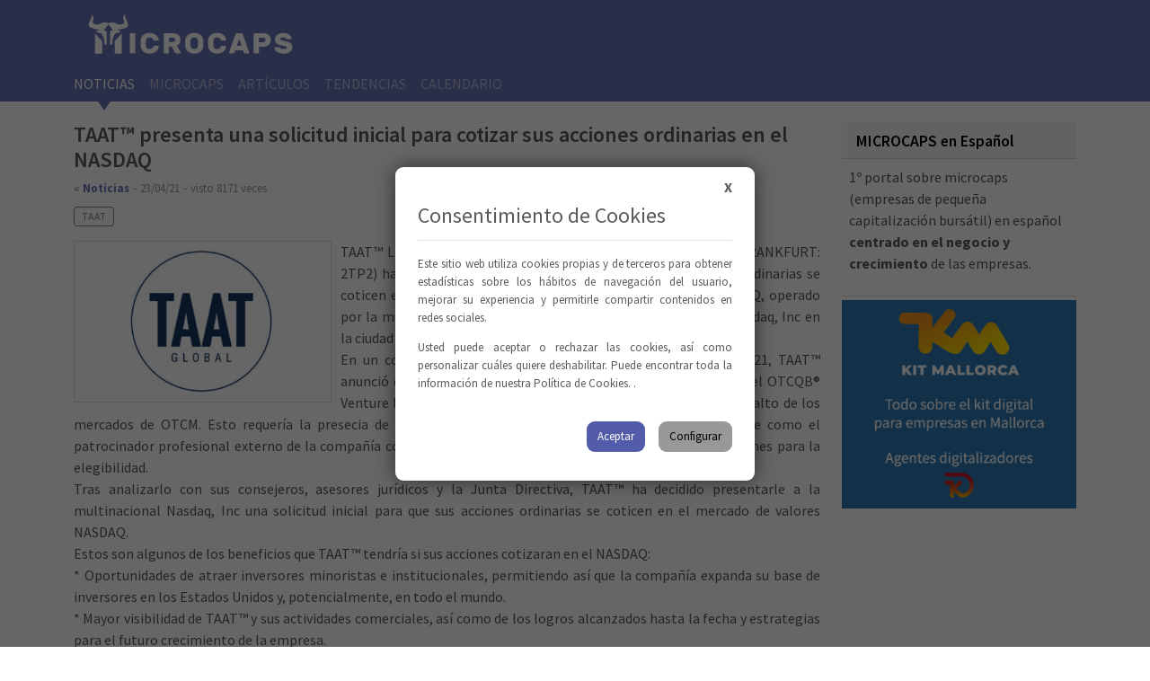

--- FILE ---
content_type: text/html; charset=UTF-8
request_url: https://www.microcaps.es/noticia/taat8482-presenta-una-solicitud-inicial-para-cotizar-sus-acciones-ordinarias-en-el-nasdaq/
body_size: 7022
content:
<!DOCTYPE html><html lang="es"><head><meta charset="UTF-8"><meta name="publisuites-verify-code" content="aHR0cHM6Ly93d3cubWljcm9jYXBzLmVz"><meta charset="utf-8"><meta name="viewport" content="width=device-width, initial-scale=1, shrink-to-fit=no"><link rel="shortcut icon" href="favicon.ico"><link rel="icon" type="image/png" href="favicon-32x32.png" sizes="32x32"><link rel="icon" type="image/png" href="favicon-16x16.png" sizes="16x16"><base href="https://www.microcaps.es/"><title>TAAT&trade; presenta una solicitud inicial para cotizar sus acciones ordinarias en el NASDAQ</title><meta name="description" content="TAAT&trade; Lifestyle &amp; Wellness Ltd. (CSE: TAAT) (OTCQX: TOBAF) (FRANKFURT: 2TP2) ha presentado una solicitud inicial para que sus acciones ordinarias se coticen e......"><link rel="alternate" hreflang="es" href="https://www.microcaps.es/noticia/taat8482-presenta-una-solicitud-inicial-para-cotizar-sus-acciones-ordinarias-en-el-nasdaq/"><link rel="alternate" hreflang="es-ES" href="https://www.microcaps.es/noticia/taat8482-presenta-una-solicitud-inicial-para-cotizar-sus-acciones-ordinarias-en-el-nasdaq/"><link rel="alternate" hreflang="es-US" href="https://www.microcaps.es/noticia/taat8482-presenta-una-solicitud-inicial-para-cotizar-sus-acciones-ordinarias-en-el-nasdaq/"><link rel="alternate" hreflang="es-CA" href="https://www.microcaps.es/noticia/taat8482-presenta-una-solicitud-inicial-para-cotizar-sus-acciones-ordinarias-en-el-nasdaq/"><link rel="alternate" hreflang="es-MX" href="https://www.microcaps.es/noticia/taat8482-presenta-una-solicitud-inicial-para-cotizar-sus-acciones-ordinarias-en-el-nasdaq/"><link rel="alternate" hreflang="es-AR" href="https://www.microcaps.es/noticia/taat8482-presenta-una-solicitud-inicial-para-cotizar-sus-acciones-ordinarias-en-el-nasdaq/"><link rel="alternate" hreflang="es-CO" href="https://www.microcaps.es/noticia/taat8482-presenta-una-solicitud-inicial-para-cotizar-sus-acciones-ordinarias-en-el-nasdaq/"><meta name="robots" content="index,follow"><meta name="author" content="Microcaps"><meta name="Revisit-after" content="2 days"><meta http-equiv="Expires" content="1"><meta name="Classification" content="Internet"><meta name="Publisher" content="microcaps.es"><meta name="GOOGLEBOT" content="ARCHIVE"><meta name="Distribution" content="Local"><meta name="Rating" content="General"><meta name="language" content="es"><meta name="HandheldFriendly" content="True"><meta name="MobileOptimized" content="320"><meta property="fb:app_id" content="1857583801130064"><meta property="fb:admins" content="2"><meta property="og:url" content="https://www.microcaps.es/noticia/taat8482-presenta-una-solicitud-inicial-para-cotizar-sus-acciones-ordinarias-en-el-nasdaq/"><meta property="og:locale" content="es"><meta property="og:type" content="website"><meta property="og:site_name" content="Microcaps"><meta property="og:title" content="TAAT&trade; presenta una solicitud inicial para cotizar sus acciones ordinarias en el NASDAQ"><meta property="og:description" content="TAAT&trade; Lifestyle &amp; Wellness Ltd. (CSE: TAAT) (OTCQX: TOBAF) (FRANKFURT: 2TP2) ha presentado una solicitud inicial para que sus acciones ordinarias se coticen e......"><meta property="og:image" content="https://www.microcaps.es/public/img/empresas/2022-02/0_1644224630.jpg?72202298"><meta name="twitter:card" content="summary_large_image"><meta name="twitter:title" content="TAAT&trade; presenta una solicitud inicial para cotizar sus acciones ordinarias en el NASDAQ"><meta name="twitter:description" content="TAAT&trade; Lifestyle &amp; Wellness Ltd. (CSE: TAAT) (OTCQX: TOBAF) (FRANKFURT: 2TP2) ha presentado una solicitud inicial para que sus acciones ordinarias se coticen e......"><meta name="twitter:creator" content="@MicrocapsES"><meta name="twitter:site" content="@MicrocapsES"><meta name="twitter:image" content="https://www.microcaps.es/public/img/empresas/2022-02/0_1644224630.jpg?51329136"><meta itemprop="name" content="TAAT&trade; presenta una solicitud inicial para cotizar sus acciones ordinarias en el NASDAQ"><meta itemprop="description" content="TAAT&trade; Lifestyle &amp; Wellness Ltd. (CSE: TAAT) (OTCQX: TOBAF) (FRANKFURT: 2TP2) ha presentado una solicitud inicial para que sus acciones ordinarias se coticen e......"><meta property="url" content="https://www.microcaps.es/noticia/taat8482-presenta-una-solicitud-inicial-para-cotizar-sus-acciones-ordinarias-en-el-nasdaq//"><meta itemprop="image" content="https://www.microcaps.es/public/img/empresas/2022-02/0_1644224630.jpg?95300415"><script type="application/ld+json" async>{"@context": "http://schema.org","@type": "Organization","url": "https://www.microcaps.es/noticia/taat8482-presenta-una-solicitud-inicial-para-cotizar-sus-acciones-ordinarias-en-el-nasdaq/","name": "TAAT&#8482; presenta una solicitud inicial para cotizar sus acciones ordinarias en el NASDAQ","alternateName": "Microcaps","contactPoint": [{ "@type": "ContactPoint","contactType": "customer service","image": "https://www.microcaps.es/public/img/empresas/2022-02/0_1644224630.jpg?57330122"} ]}"address": [ {"@type": "PostalAddress","addressLocality": "Palma de Mallorca","addressRegion": "ES","postalCode": "07007","streetAddress": "Darwin 7"} ]}</script><link rel="preconnect" href="https://fonts.googleapis.com"><link rel="preconnect" href="https://fonts.gstatic.com" crossorigin><link href="https://fonts.googleapis.com/css2?family=Source+Sans+Pro:wght@400;600;700&amp;display=swap" rel="stylesheet"><link href="//cdn.jsdelivr.net/npm/bootstrap@5.1.3/dist/css/bootstrap.min.css" rel="stylesheet"><link href="public/css/tobii.min.css" rel="stylesheet"><link href="public/css/pdcc.min.css" rel="stylesheet"><link href="public/css/main_1_3_20.css" rel="stylesheet"></head><body><nav class="navbar navbar-expand-lg fixed-top" aria-label="Main navigation"><div class="container"><div class="navbar-content-1"><div class="d-flex flex-column flex-lg-row align-items-lg-end mb-2 mb-lg-0"><a class="navbar-brand" href="#" title="Microcaps en espa&ntilde;ol"><img src="public/img/logotipos/logotipo_navbar.svg" loading="lazy" class="logotipo" width="300" height="79" alt="Microcaps en espa&ntilde;ol" title="Microcaps en espa&ntilde;ol"></a></div><button class="navbar-toggler p-0 border-0" type="button" id="navbarSideCollapse" aria-label="Toggle navigation"><span class="navbar-toggler-icon"></span></button><div class="navbar-collapse d-block offcanvas-collapse" id="navbarsExampleDefault"><div class="offcanvas-header"><h5 class="offcanvas-title" id="offcanvasNavbarLabel">Men&uacute;</h5><button type="button" class="btn-close text-reset" id="navbarSideClose" aria-label="Close navigation"></button></div><ul class="navbar-nav me-auto mb-2 mb-lg-0"><li class="nav-item"><a class="nav-link active" href="noticias/" title="Microcaps en espa&ntilde;ol">Noticias</a></li><li class="nav-item"><a class="nav-link " href="microcaps/" title="Microcaps en espa&ntilde;ol">Microcaps</a></li><li class="nav-item"><a class="nav-link " href="articulos/" title="Microcaps en espa&ntilde;ol">Art&iacute;culos</a></li><li class="nav-item"><a class="nav-link " href="tendencias/" title="Microcaps en espa&ntilde;ol">Tendencias</a></li><li class="nav-item"><a class="nav-link " href="calendario/" title="Microcaps en espa&ntilde;ol">Calendario</a></li></ul></div></div><div class="navbar-content-2"><div class="text-end"><a href="https://www.facebook.com/microcaps.es" rel="nofollow" target="_blank" title="microcaps facebook"><i class="fab fa-facebook text-white"></i></a><a href="https://www.youtube.com/c/Microcaps?sub_confirmation=1" rel="nofollow" target="_blank" style="margin-left: 0.45rem;" title="microcaps youtube"><i class="fab fa-youtube text-white"></i></a><a rel="nofollow" target="_blank" title="microcaps twitter" href="https://twitter.com/MicrocapsES" style="margin-left: 0.45rem;"><i class="text-white fab fa-twitter"></i></a><a rel="nofollow" target="_blank" title="microcaps twitter" href="https://www.linkedin.com/company/microcaps-es/" style="margin-left: 0.45rem;"><i class="text-white fab fa-linkedin"></i></a></div><div class="navbar-login"></div></div></div></nav><div class="container"><div class="row"><div class="col-md-7 col-lg-8 col-xl-9"><div class="article mb-5"><div class="article-header"><div><h1 class="article-title">TAAT&trade; presenta una solicitud inicial para cotizar sus acciones ordinarias en el NASDAQ</h1><p class="published-info"><span class="published-info-type">&laquo; <a href="./noticias/" title="Microcaps en espa&ntilde;ol">Noticias</a></span><span class="mx-1">-</span><span>23/04/21</span><span class="mx-1">-</span><span>visto 8171 veces</span></p><div class="list-tags"><a href="microcap/taat/" class="badge badge-text" title="Microcaps en espa&ntilde;ol">TAAT</a></div></div></div><div class="article-content clearfix"><a href="public/img/empresas/2022-02/0_1644224630.jpg" class="lightbox float-start" title="Microcaps en espa&ntilde;ol"><img src="public/img/empresas/2022-02/0_1644224630.jpg" loading="lazy" align="left" class="news-img" alt="Microcaps en espa&ntilde;ol" title="Microcaps en espa&ntilde;ol"></a><p>TAAT&trade; Lifestyle &amp; Wellness Ltd. (CSE: TAAT) (OTCQX: TOBAF) (FRANKFURT: 2TP2) ha presentado una solicitud inicial para que sus acciones ordinarias se coticen en uno de los tres niveles del mercado de valores NASDAQ, operado por la multinacional de servicios financieros estadounidenses Nasdaq, Inc en la ciudad de Nueva York.<br>En un comunicado de prensa con fecha del 23 de marzo de 2021, TAAT&trade; anunci&oacute; que sus acciones ordinarias hab&iacute;an pasado de cotizar en el OTCQB&reg; Venture Market a cotizar en el OTCQX&reg; Best Market, el nivel m&aacute;s alto de los mercados de OTCM. Esto requer&iacute;a la presecia de un banco de inversi&oacute;n o firma de abogados que actuase como el patrocinador profesional externo de la compa&ntilde;&iacute;a con respecto a su aplicaci&oacute;n OTCQX y varias otras condiciones para la elegibilidad.<br>Tras analizarlo con sus consejeros, asesores jur&iacute;dicos y la Junta Directiva, TAAT&trade; ha decidido presentarle a la multinacional Nasdaq, Inc una solicitud inicial para que sus acciones ordinarias se coticen en el mercado de valores NASDAQ.<br>Estos son algunos de los beneficios que TAAT&trade; tendr&iacute;a si sus acciones cotizaran en el NASDAQ:<br>* Oportunidades de atraer inversores minoristas e institucionales, permitiendo as&iacute; que la compa&ntilde;&iacute;a expanda su base de inversores en los Estados Unidos y, potencialmente, en todo el mundo.<br>* Mayor visibilidad de TAAT&trade; y sus actividades comerciales, as&iacute; como de los logros alcanzados hasta la fecha y estrategias para el futuro crecimiento de la empresa.<br>* Posible aumento de la liquidez de las acciones ordinarias.<br>*Mayor presencia de mercado, lo que aumentar&iacute;a el valor para los accionistas.<br><br>La cotizaci&oacute;n de las acciones ordinarias de TAAT&trade; en el mercado de valores NASDAQ permanece sujeta a la revisi&oacute;n y aprobaci&oacute;n de la solicitud de cotizaci&oacute;n inicial y al cumplimiento de todos los requisitos regulatorios y de cotizaci&oacute;n aplicables.<br></p><p><br>Fuente: <a href="https://taatglobal.com/taat-announces-initial-application-to-list-its-common-shares-on-the-nasdaq-capital-market/" target="_blank" title="Microcaps en espa&ntilde;ol" rel="nofollow">https://taatglobal.com/taat-announces-initial-application-to-list-its-common-shares-on-the-nasdaq-capital-market/</a>.&nbsp;</p><p class="article-source"><span>Fuente</span>: <a href="" target="_blank" rel="nofollow"></a></p></div><div class="noticia-compartir mt-2"><a target="_blank" rel="nofollow" href="https://www.facebook.com/sharer/sharer.php?u=https://www.microcaps.es/noticia/taat8482-presenta-una-solicitud-inicial-para-cotizar-sus-acciones-ordinarias-en-el-nasdaq/" class="facebook" title="Microcaps en espa&ntilde;ol"><img src="public/img/iconos/icon-facebook-w.svg" alt="Microcaps en espa&ntilde;ol" title="Microcaps en espa&ntilde;ol"></a><a target="_blank" rel="nofollow" href="https://twitter.com/intent/tweet?text=TAAT%E2%84%A2%20presenta%20una%20solicitud%20inicial%20para%20cotizar%20sus%20acciones%20ordinarias%20en%20el%20NASDAQ&amp;url=https://www.microcaps.es/noticia/taat8482-presenta-una-solicitud-inicial-para-cotizar-sus-acciones-ordinarias-en-el-nasdaq/&amp;via=MicrocapsES&amp;hashtags=" class="twitter" title="Microcaps en espa&ntilde;ol"><img src="public/img/iconos/icon-twitter-w.svg" alt="Microcaps en espa&ntilde;ol" title="Microcaps en espa&ntilde;ol"></a><a target="_blank" rel="nofollow" href="https://www.linkedin.com/shareArticle?url=https://www.microcaps.es/noticia/taat8482-presenta-una-solicitud-inicial-para-cotizar-sus-acciones-ordinarias-en-el-nasdaq/&amp;title=TAAT%E2%84%A2%20presenta%20una%20solicitud%20inicial%20para%20cotizar%20sus%20acciones%20ordinarias%20en%20el%20NASDAQ&amp;summary=TAAT%E2%84%A2%20presenta%20una%20solicitud%20inicial%20para%20cotizar%20sus%20acciones%20ordinarias%20en%20el%20NASDAQ&amp;mini=true" class="linkedin" title="Microcaps en espa&ntilde;ol"><img src="public/img/iconos/icon-linkedin-w.svg" alt="Microcaps en espa&ntilde;ol" title="Microcaps en espa&ntilde;ol"></a><a target="_blank" rel="nofollow" href="https://api.whatsapp.com/send?text=TAAT%E2%84%A2%20presenta%20una%20solicitud%20inicial%20para%20cotizar%20sus%20acciones%20ordinarias%20en%20el%20NASDAQ%20https://www.microcaps.es/noticia/taat8482-presenta-una-solicitud-inicial-para-cotizar-sus-acciones-ordinarias-en-el-nasdaq/" class="whatsapp" title="Microcaps en espa&ntilde;ol"><img src="public/img/iconos/icon-whatsapp-w.svg" alt="Microcaps en espa&ntilde;ol" title="Microcaps en espa&ntilde;ol"></a></div><div class="alert alert-warning d-flex flex-column flex-lg-row justify-content-between gap-3 mb-4" role="alert"><div><p class="alert-title">S&oacute;lo los MIEMBROS pueden dejar comentarios. <a href="access/new/" title="Microcaps en espa&ntilde;ol">&Uacute;NETE GRATIS</a>.</p></div><div><button class="btn btn-primary ms-auto" data-bs-toggle="modal" data-bs-target="#iniciarSesion">ENTRAR</button></div></div><hr class="my-3"><h6>&Uacute;ltimas noticias de TAAT</h6><div class="list-group mb-4"><a href="noticia/taat-global-alternatives-inc-presentara-las-finanzas-del-primer-trimestre-fiscal-de-2023-el-lunes-3-de-abril-de-2023-y-proporcionara-una-actualizacion-general/" class="d-block my-1 " title="Microcaps en espa&ntilde;ol"><small class="fw-bold d-inline">31/03/23.- </small>TAAT Global Alternatives Inc. presentar&aacute; las finanzas del primer trimestre fiscal de 2023 el lunes 3 de abril de 2023 y proporcionar&aacute; una actualizaci&oacute;n general</a><small class="text-muted d-block mb-2">&nbsp;TAAT&reg; GLOBAL ALTERNATIVES INC. (CSE: $TAAT) (OTCQX: $TOBAF) (FRANKFURT: $2TP) se complace en anunciar que sus estados financieros correspondientes al primer trimestre fiscal de 2023 (per...</small><a href="noticia/taat-adquirira-la-aplicacion-movil-para-dejar-de-fumar-break-free/" class="d-block my-1 " title="Microcaps en espa&ntilde;ol"><small class="fw-bold d-inline">03/03/23.- </small>TAAT adquirir&aacute; la aplicaci&oacute;n m&oacute;vil para dejar de fumar Break Free</a><small class="text-muted d-block mb-2">TAAT&reg; GLOBAL ALTERNATIVES INC. (CSE: $TAAT) (OTCQX: TOBAF) (FRANKFURT: 2TP) anuncia que ha celebrado un acuerdo definitivo con fecha 14 de diciembre de 2022 y modificado por el acuerdo de modific...</small><a href="noticia/exposicion-de-beyond-alternatives-en-total-product-expo-2023/" class="d-block my-1 " title="Microcaps en espa&ntilde;ol"><small class="fw-bold d-inline">17/02/23.- </small>Exposici&oacute;n de Beyond Alternatives en Total Product Expo 2023</a><small class="text-muted d-block mb-2">TAAT&reg; GLOBAL ALTERNATIVES INC. (CSE: $TAAT) (OTCQX: $TOBAF) (FRANKFURT: $2TP) anunci&oacute; hoy que su subsidiaria, Beyond Alternatives LLC, exhibir&aacute; su marca inaugural "Jayvees" en la Total ...</small><a href="noticia/beyond-alternatives-company-de-taat-lanzara-la-marca-jayvees-en-la-feria-comercial-champs-las-vegas/" class="d-block my-1 " title="Microcaps en espa&ntilde;ol"><small class="fw-bold d-inline">06/02/23.- </small>Beyond Alternatives Company de TAAT lanzar&aacute; la marca Jayvees en la feria comercial CHAMPS Las Vegas</a><small class="text-muted d-block mb-2">TAAT Global Alternatives Inc. anuncia que su subsidiaria Beyond Alternatives lanzar&aacute; la marca Jayvees en la feria comercial CHAMPS en Las Vegas. La primera marca de Beyond Alternatives se especia...</small><a href="noticia/taat-proporciona-actualizacion-de-fin-de-ano/" class="d-block my-1 " title="Microcaps en espa&ntilde;ol"><small class="fw-bold d-inline">22/12/22.- </small>TAAT proporciona actualizaci&oacute;n de fin de a&ntilde;o</a><small class="text-muted d-block mb-2">Resumen: La empresa TAAT Global Alternatives ha experimentado un crecimiento s&oacute;lido en sus mercados clave y ha adquirido una empresa de distribuci&oacute;n en Ohio. Tambi&eacute;n ha creado una subsi...</small><a href="noticia/taat-patrocina-el-festival-de-musica-boundary-en-brighton-reino-unido/" class="d-block my-1 " title="Microcaps en espa&ntilde;ol"><small class="fw-bold d-inline">28/09/22.- </small>TAAT patrocina el festival de m&uacute;sica Boundary en Brighton (Reino Unido)</a><small class="text-muted d-block mb-2">TAAT&reg; GLOBAL ALTERNATIVES INC. (CSE: $TAAT) (OTCQX: $TOBAF) (FRANKFURT: $2TP) (#taat ) se complace en anunciar que fue patrocinador del festival de m&uacute;sica Boundary en Brighton (290 000 habit...</small><a href="noticia/taat-anuncia-los-resultados-del-tercer-trimestre-fiscal-de-2022-respaldados-por-mas-de-174-millones-de-dolares-canadienses-en-ingresos/" class="d-block my-1 " title="Microcaps en espa&ntilde;ol"><small class="fw-bold d-inline">21/09/22.- </small>TAAT anuncia los resultados del tercer trimestre fiscal de 2022 respaldados por m&aacute;s de 17,4 millones de d&oacute;lares canadienses en ingresos</a><small class="text-muted d-block mb-2">TAAT&reg; GLOBAL ALTERNATIVES INC. (CSE: $TAAT) (OTCQX: $TOBAF) (FRANKFURT: $2TP) (@TAATGlobal ) anunci&oacute; hoy sus resultados financieros para el per&iacute;odo de tres meses finalizado el 31 de jul...</small><a href="noticia/taat-hosting-live-earnings-call-a-las-430-p-m-hora-del-este-el-miercoles-21-de-septiembre/" class="d-block my-1 " title="Microcaps en espa&ntilde;ol"><small class="fw-bold d-inline">20/09/22.- </small>TAAT Hosting Live Earnings Call a las 4:30 p. m., hora del Este, el mi&eacute;rcoles 21 de septiembre</a><small class="text-muted d-block mb-2">@TAATGlobal ALTERNATIVES INC. (CSE: $TAAT) (OTCQX: $TOBAF) (FRANKFURT: $2TP) (la "Compa&ntilde;&iacute;a" o "TAAT&reg;" ) se complace en anunciar que realizar&aacute; una llamada de ganancias el mi&eacute;rc...</small><a href="noticia/taat-involucra-a-bb-beyond-para-liderar-la-expansion-en-el-sector-de-conveniencia-de-ee-uu/" class="d-block my-1 " title="Microcaps en espa&ntilde;ol"><small class="fw-bold d-inline">13/09/22.- </small>TAAT&reg; involucra a B&amp;B Beyond para liderar la expansi&oacute;n en el sector de conveniencia de EE. UU.</a><small class="text-muted d-block mb-2">LAS VEGAS y VANCOUVER, Columbia Brit&aacute;nica, 13 de septiembre de 2022 (GLOBE NEWSWIRE) -- TAAT&reg; GLOBAL ALTERNATIVES INC. (CSE: TAAT) (OTCQX: TOBAF) (FRANKFURT: 2TP) (la "Compa&ntilde;&iacute;a" o ...</small><a href="noticia/ventas-en-toda-la-cadena-de-taat-en-speedee-mart-triple-de-julio-a-agosto-de-2022/" class="d-block my-1 " title="Microcaps en espa&ntilde;ol"><small class="fw-bold d-inline">10/09/22.- </small>Ventas en toda la cadena de TAAT&reg; en Speedee Mart Triple de julio a agosto de 2022</a><small class="text-muted d-block mb-2">&nbsp;TAAT&reg; GLOBAL ALTERNATIVES INC. (CSE: $TAAT) (OTCQX: $TOBAF) (FRANKFURT: $2TP) (la "Compa&ntilde;&iacute;a" o "TAAT&reg;" ) se complace en anunciar que las ventas de todas las variedades de TAA...</small></div></div></div><div class="col-md-5 col-lg-4 col-xl-3"><div class="card mb-1"><h5 class="card-header"><small>MICROCAPS en Espa&ntilde;ol</small></h5><div class="card-body p-2 pb-1"><p class="pb-1">1&ordm; portal sobre microcaps (empresas de peque&ntilde;a capitalizaci&oacute;n burs&aacute;til) en espa&ntilde;ol <strong>centrado en el negocio y crecimiento</strong> de las empresas.</p></div></div><div class=""><a href="https://www.kitmallorca.es/" id="bnr6-side" title="Microcaps en espa&ntilde;ol" rel="nofollow" target="_blank"><img src="public/img/ads/2022-01/0_1643522965.png" width="336" height="280" class="img-fluid m-auto" alt="Microcaps en espa&ntilde;ol" title="Microcaps en espa&ntilde;ol"></a></div></div></div></div><div class="mt-5"><div class="text-center mb-3"><a href="https://www.yagle.es/kit_digital/" id="bnr3" title="Microcaps en espa&ntilde;ol" rel="nofollow" target="_blank"><img src="public/img/ads/2022-01/0_1643363127.svg" width="728" height="90" class="img-fluid m-auto" alt="Microcaps en espa&ntilde;ol" title="Microcaps en espa&ntilde;ol"></a></div></div><footer class="footer"><div class="container"><div class="row"><div class="col-md-4 text-center text-md-start"><img src="public/img/logotipos/logotipo_footer.svg" loading="lazy" class="footer-logo" width="100%" height="100%" alt="Microcaps en espa&ntilde;ol" title="Microcaps en espa&ntilde;ol"></div><div class="col-md-4 text-center text-md-start"><p class="mb-0"><strong class="text-white">Advertise With Us</strong></p><p class="mb-0"><a href="./public/pdfs/es_dossier.pdf" title="Microcaps en espa&ntilde;ol">Media Kit 2022 (spanish)</a></p><p class="mb-0"><a href="./public/pdfs/en_dossier.pdf" title="Microcaps en espa&ntilde;ol">Media Kit 2022 (english)</a></p><p class="mb-0"><a href="mailto:%5B%5BSITE_EMAIL%5D%5D" title="Microcaps en espa&ntilde;ol">info@microcaps.es</a></p></div><div class="col-md-4 text-center text-md-end"><p class="mb-0"><a href="plataforma/legales/" rel="nofollow" title="Microcaps en espa&ntilde;ol">Aspectos legales</a></p><p class="mb-0"><a href="plataforma/privacidad/" rel="nofollow" title="Microcaps en espa&ntilde;ol">Pol&iacute;tica de privacidad</a></p><p class="mb-0"><a href="plataforma/cookies/" rel="nofollow" title="Microcaps en espa&ntilde;ol">Pol&iacute;tica de Cookies</a></p><p class="mb-0"><a href="#" class="pdcc-open-modal" title="Microcaps en espa&ntilde;ol">Configuraci&oacute;n de las Cookies</a></p></div></div></div></footer><div class="modal fade" id="iniciarSesion" tabindex="-1" role="dialog" aria-labelledby="iniciarSesion" aria-hidden="true"><div class="modal-dialog" role="document"><div class="modal-content"><div class="modal-header"><h5 class="modal-title">Iniciar sesi&oacute;n</h5><button type="button" class="btn-close text-white" data-bs-dismiss="modal" aria-label="Close"></button></div><div class="modal-body"><form class="form-register" role="form" action="access/login/" method="post"><input type="hidden" name="formulario" value="login"><div class="mb-3 form-floating"><input class="form-control" name="email" id="email" placeholder="Correo electr&oacute;nico" type="email" autocomplete="off" required><label for="email">Correo electr&oacute;nico</label></div><div class="mb-2 form-floating"><input class="form-control" name="password" id="password" placeholder="Contrase&ntilde;a" type="password" autocomplete="off" required><label for="password">Contrase&ntilde;a</label></div><div class="d-flex justify-content-between pt-2"><a data-bs-dismiss="modal" class="border-0 btn btn-outline-secondary btn-sm" href="">CANCELAR</a><button type="submit" class="btn btn-outline-primary btn-sm signup-btn">ENTRAR</button></div><div class="help-block text-center form-opciones border-top pt-2 mt-3"><p><a href="access/new/" class="fw-bold" title="Microcaps en espa&ntilde;ol">&iquest;A&uacute;n no tienes una cuenta?</a> - <a href="access/lost" title="Microcaps en espa&ntilde;ol">&iquest;Has olvidado tu contrase&ntilde;a?</a></p></div></form></div></div></div></div><script rel="preload" src="//cdn.gravitec.net/storage/0ac8fa40095135b9a39397b570ee5b7e/client.js"></script><script rel="preload" src="//ajax.googleapis.com/ajax/libs/jquery/3.5.1/jquery.min.js"></script><script rel="preload" src="//cdn.jsdelivr.net/npm/bootstrap@5.1.3/dist/js/bootstrap.bundle.min.js"></script><script rel="preload" src="//kit.fontawesome.com/0149eb57d1.js"></script><script src="public/js/pdcc.min.js"></script><script src="public/js/tobii.min.js"></script><script src="public/js/main_1_6.js"></script><script>$(document).ready(function(){$("textarea.largo").css("height", "36px");$("textarea.largo").focus(function() {$(this).css("height", "100");//$(".enviarC").css("bottom", "0");}).blur(function() {if($(this).val()=="") {//$(".enviarC").css("top", "0");$(this).css("height", "36px");}});$(".enviarC").click(function(){var id =$(this).attr("data-id");var es_txtC =$("textarea[rel="+id+"]").val();console.log("envia");$.post("models/ajax/agregar.comentarios.php",{"es_txt": es_txtC,"dependencia_id": id,"t": "content_published_comments"},function(data, status){console.log(data);$(".nuevoComentario").html(data + $(".nuevoComentario").html());$("#tArea").hide();});});$(".details").on( "click", function() {$(".texto span", this).toggleClass("d-block");$(".texto span", this).toggleClass("d-none");});document.querySelectorAll( "oembed[url]" ).forEach( element => {iframely.load( element, element.attributes.url.value );} );});</script><script async src="https://pagead2.googlesyndication.com/pagead/js/adsbygoogle.js?client=ca-pub-7162031381182867" crossorigin="anonymous"></script><script>(function(w,d,s,l,i){w[l]=w[l]||[];w[l].push({'gtm.start':new Date().getTime(),event:'gtm.js'});var f=d.getElementsByTagName(s)[0],j=d.createElement(s),dl=l!='dataLayer'?'&l='+l:'';j.async=true;j.src='https://www.googletagmanager.com/gtm.js?id='+i+dl;f.parentNode.insertBefore(j,f);})(window,document,'script','dataLayer','GTM-T25S2DL');</script><noscript><iframe src="https://www.googletagmanager.com/ns.html?id=GTM-T25S2DL" height="0" width="0" style="display:none;visibility:hidden"></iframe></noscript></body></html>

--- FILE ---
content_type: image/svg+xml
request_url: https://www.microcaps.es/public/img/iconos/icon-linkedin-w.svg
body_size: 120
content:
<svg enable-background="new 0 0 512 512" viewBox="0 0 512 512" xmlns="http://www.w3.org/2000/svg"><g fill="#fff"><path d="m511.9 512h.1v-187.8c0-91.9-19.8-162.6-127.2-162.6-51.6 0-86.3 28.3-100.4 55.2h-1.5v-46.6h-101.8v341.8h106v-169.3c0-44.6 8.4-87.7 63.6-87.7 54.4 0 55.2 50.9 55.2 90.5v166.5z"/><path d="m8.4 170.2h106.2v341.8h-106.2z"/><path d="m61.5 0c-34 0-61.5 27.5-61.5 61.5s27.5 62.1 61.5 62.1 61.5-28.2 61.5-62.1c-.1-34-27.6-61.5-61.5-61.5z"/></g></svg>

--- FILE ---
content_type: application/javascript
request_url: https://www.microcaps.es/public/js/pdcc.min.js
body_size: 11470
content:
/*
MIT License

"PD Cookie Consent" v1.4.7
Copyright (c) 2020 PRIVACY DRIVER SL

Permission is hereby granted, free of charge, to any person obtaining a copy
of this software and associated documentation files (the "Software"), to deal
in the Software without restriction, including without limitation the rights
to use, copy, modify, merge, publish, distribute, sublicense, and/or sell
copies of the Software, and to permit persons to whom the Software is
furnished to do so, subject to the following conditions:

The above copyright notice and this permission notice shall be included in all
copies or substantial portions of the Software.

THE SOFTWARE IS PROVIDED "AS IS", WITHOUT WARRANTY OF ANY KIND, EXPRESS OR
IMPLIED, INCLUDING BUT NOT LIMITED TO THE WARRANTIES OF MERCHANTABILITY,
FITNESS FOR A PARTICULAR PURPOSE AND NONINFRINGEMENT. IN NO EVENT SHALL THE
AUTHORS OR COPYRIGHT HOLDERS BE LIABLE FOR ANY CLAIM, DAMAGES OR OTHER
LIABILITY, WHETHER IN AN ACTION OF CONTRACT, TORT OR OTHERWISE, ARISING FROM,
OUT OF OR IN CONNECTION WITH THE SOFTWARE OR THE USE OR OTHER DEALINGS IN THE
SOFTWARE.
*/
(()=>{"use strict";var e,o={441:()=>{function e(e,o){for(var t=0;t<o.length;t++){var n=o[t];n.enumerable=n.enumerable||!1,n.configurable=!0,"value"in n&&(n.writable=!0),Object.defineProperty(e,n.key,n)}}var o=function(){function o(){!function(e,o){if(!(e instanceof o))throw new TypeError("Cannot call a class as a function")}(this,o)}var t,n,a;return t=o,a=[{key:"baptize",value:function(e){var o=e;return e.includes("facebook")?o="Facebook":e.includes("linkedin")?o="Linkedin":e.includes("twitter")?o="Twitter":e.includes("youtube")||e.includes("ytimg")?o="YouTube":e.includes("vimeo")?o="Vimeo":e.includes("analytics")||e.includes("googletagmanager")||e.includes("urchin")?o="Google Analytics":e.includes("adwords")||e.includes("doubleclick")||e.includes("googleadservices")||e.includes("googlesyndication")||e.includes("googletagservices")||e.includes("googletraveladservices")?o="Google Ads":e.includes("google.com/maps")||e.includes("maps.google.com")||e.includes("maps.googleapis")?o="Google Maps":e.includes("recaptcha")?o="Google reCAPTCHA":(e.includes("googleusercontent")||e.includes("gstatic")&&!e.includes("gstatic.com/recaptcha"))&&(o="Google"),o}}],(n=null)&&e(t.prototype,n),a&&e(t,a),o}();function t(e,o){for(var t=0;t<o.length;t++){var n=o[t];n.enumerable=n.enumerable||!1,n.configurable=!0,"value"in n&&(n.writable=!0),Object.defineProperty(e,n.key,n)}}var n=function(){function e(){!function(e,o){if(!(e instanceof o))throw new TypeError("Cannot call a class as a function")}(this,e)}var o,n,a;return o=e,a=[{key:"getTexts",value:function(){var e=u.getValue(),o=document.documentElement.lang,t="",n={};switch(o.includes("-")&&(o=o.split("-")[0]),t=e.config.hasOwnProperty("defaultLang")?e.config.defaultLang:"es",o){case"ca":case"de":case"en":case"es":case"eu":case"fr":case"gl":case"it":n=this.texts()[o];break;default:n=this.texts()[t]}return n}},{key:"texts",value:function(){return{ca:{modal:{title:"Consentiment de Cookies",info:{p1:"Utilitzem cookies prÃ²pies i de tercers per a finalitats analÃ­tiques i per mostrar-li publicitat personalitzada segons un perfil elaborat a partir dels seus hÃ bits de navegaciÃ³ (per exemple, pÃ gines visitades).",p2:{a:"Per a mÃ©s informaciÃ³ consulti la",b:"polÃ­tica de cookies"},p3:'Pot acceptar totes les cookies prement el botÃ³ "Acceptar" o configurar-les o rebutjar-ne lâ€™Ãºs prement el botÃ³ "Configurar".'},services:{new:"nou",ownSwitch:"No precisen consentiment",ownDescription:"Cookies tÃ¨cniques i funcionals"},btns:{accept:"Acceptar",config:"Configurar",acceptAll:"Acceptar totes",denyAll:"Rebutjar totes",save:"Desar configuraciÃ³",return:"Tornar enrere"}},content:{a:"S'ha amagat contingut perquÃ¨ tÃ© les cookies bloquejades.",b:"Permetre cookies de:"}},de:{modal:{title:"Cookie-Einwilligung",info:{p1:"Wir verwenden eigene Cookies und Cookies von Drittanbietern zu Analysezwecken und um Ihnen personalisierte Werbung anzuzeigen, die auf einem Profil basiert, das aus Ihren Surfgewohnheiten erstellt wurde (z. B. besuchte Seiten).",p2:{a:"Weitere Informationen finden Sie unter",b:"Cookie-Richtlinie"},p3:"Sie kÃ¶nnen alle Cookies durch DrÃ¼cken der SchaltflÃ¤che â€žAkzeptierenâ€œ akzeptieren oder deren Verwendung durch DrÃ¼cken der SchaltflÃ¤che â€žKonfigurierenâ€œ konfigurieren oder ablehnen."},services:{new:"neu",ownSwitch:"Sie bedÃ¼rfen keiner Zustimmung",ownDescription:"Technische und funktionale Cookies"},btns:{accept:"Akzeptieren",config:"Konfigurieren",acceptAll:"Alle akzeptieren",denyAll:"Alles ablehnen",save:"Einstellungen speichern",return:"Geh zurÃ¼ck"}},content:{a:"Der Inhalt wurde ausgeblendet, weil Cookies blockiert sind.",b:"Cookies zulassen von:"}},en:{modal:{title:"Cookie Consent",info:{p1:"We use our own cookies and third-party cookies for analytical purposes and to display personalised advertising based on a profile drawn from your browsing habits (e.g. pages visited).",p2:{a:"For more information, consult the",b:"cookie policy"},p3:'You can accept all cookies by pressing the "Accept" button or configure or reject their use by pressing the "Configure" button.'},services:{new:"new",ownSwitch:"Do not require consent",ownDescription:"Technical and functional cookies"},btns:{accept:"Accept",config:"Configure",acceptAll:"Accept all",denyAll:"Reject all",save:"Save settings",return:"Go back"}},content:{a:"Content has been hidden because cookies are blocked.",b:"Allow cookies from:"}},es:{modal:{title:"Consentimiento de Cookies",info:{p1:"Este sitio web utiliza cookies propias y de terceros para obtener estadísticas sobre los hábitos de navegación del usuario, mejorar su experiencia y permitirle compartir contenidos en redes sociales.",p2:{a:"Usted puede aceptar o rechazar las cookies, así como personalizar cuáles quiere deshabilitar. Puede encontrar toda la información de nuestra Política de Cookies.",b:""},p3:'.'},services:{new:"nuevo",ownSwitch:"No precisan consentimiento",ownDescription:"Cookies técnicas y funcionales"},btns:{accept:"Aceptar",config:"Configurar",acceptAll:"Aceptar todas",denyAll:"Rechazar todas",save:"Guardar configuración",return:"Volver atrás"}},content:{a:"Se ha ocultado contenido porque tiene las cookies bloqueadas.",b:"Permitir cookies de:"}},eu:{modal:{title:"Cookien Baimena",info:{p1:"Cookie propioak eta hirugarrenen cookie-ak erabiltzen ditugu analisi-xedeekin eta zure nabigazio-ohituretatik (adibidez, bisitaturiko orrialdeak) egindako profil batetan oinarritutako publizitate pertsonalizatua erakusteko.",p2:{a:"Informazio gehiago lortzeko, kontsultatu",b:"cookie politika"},p3:'Cookie guztiak onar ditzakezu "Onartu" botoia sakatuta edo horien erabilera konfiguratu edo ukatu "Konfiguratu" botoia sakatuta.'},services:{new:"berria",ownSwitch:"Ez dute baimenik eskatzen",ownDescription:"Cookie teknikoak eta funtzionalak"},btns:{accept:"Onartzeko",config:"Konfiguratu",acceptAll:"Onartu guztiak",denyAll:"Guztiak baztertu",save:"Gorde ezarpenak",return:"Atzera egin"}},content:{a:"Edukia ezkutatu egin da cookieak blokeatuta daudelako.",b:"Onartu cookieak:"}},fr:{modal:{title:"Consentement des cookies",info:{p1:"Nous utilisons nos propres cookies et ceux de tiers Ã  des fins d'analyse et pour vous prÃ©senter de la publicitÃ© personnalisÃ©e basÃ©e sur un profil prÃ©parÃ© Ã  partir de vos habitudes de navigation (par exemple, les pages visitÃ©es).",p2:{a:"Pour en savoir plus, consultez la",b:"politique de cookies"},p3:'Vous pouvez accepter tous les cookies en cliquant sur le bouton "Accepter " ou paramÃ©trer ou refuser leur utilisation en cliquant sur le bouton "ParamÃ©trer ".'},services:{new:"nouveau",ownSwitch:"Le consentement nâ€™est pas requis",ownDescription:"Cookies techniques et fonctionnels"},btns:{accept:"Accepter",config:"ParamÃ©trer",acceptAll:"Tout accepter",denyAll:"Tout refuser",save:"Enregistrer les paramÃ¨tres",return:"Retourner en arriÃ¨re"}},content:{a:"Le contenu a Ã©tÃ© cachÃ© car les cookies sont bloquÃ©s.",b:"Autoriser les cookies de:"}},gl:{modal:{title:"Consentimento de Cookies",info:{p1:"Utilizamos cookies propias e de terceiros para fins analÃ­ticos e para mostrarlle publicidade personalizada baseada nun perfil elaborado a partir dos seus hÃ¡bitos de navegaciÃ³n (por exemplo, pÃ¡xinas visitadas).",p2:{a:"Para obter mÃ¡is informaciÃ³n, consulte a",b:"polÃ­tica de cookies"},p3:'Pode aceptar todas as cookies premendo o botÃ³n "Aceptar" ou configurar ou rexeitar o seu uso premendo o botÃ³n "Configurar".'},services:{new:"novo",ownSwitch:"Non requiren consentimento",ownDescription:"Cookies tÃ©cnicas e funcionais"},btns:{accept:"Aceptar",config:"Configurar",acceptAll:"Acepta todo",denyAll:"Rexeita todo",save:"Gardar configuraciÃ³n",return:"Volve atrÃ¡s"}},content:{a:"Ocultouse o contido porque as cookies estÃ¡n bloqueadas.",b:"Permitir cookies desde:"}},it:{modal:{title:"Consenso cookie",info:{p1:"Utilizziamo cookie propri e di terze parti per scopi analitici e per mostrarti pubblicitÃ  personalizzata basata su un profilo elaborato dalle tue abitudini di navigazione (ad esempio, pagine visitate).",p2:{a:"Per ulteriori informazioni, vedere",b:"Politica sui cookie"},p3:'Puoi accettare tutti i cookie premendo il pulsante "Accetta" oppure configurarne o rifiutarne l\'utilizzo premendo il pulsante "Configura".'},services:{new:"nuovo",ownSwitch:"Non richiedono il consenso",ownDescription:"Cookie tecnici e funzionali"},btns:{accept:"Accetta",config:"Configura",acceptAll:"Accettare tutti",denyAll:"Rifiuta tutto",save:"Salva le impostazioni",return:"Torna indietro"}},content:{a:"Il contenuto Ã¨ stato nascosto perchÃ© i cookie sono bloccati.",b:"Consenti i cookie da:"}}}}}],(n=null)&&t(o.prototype,n),a&&t(o,a),e}();function a(e,o){for(var t=0;t<o.length;t++){var n=o[t];n.enumerable=n.enumerable||!1,n.configurable=!0,"value"in n&&(n.writable=!0),Object.defineProperty(e,n.key,n)}}var i=function(){function e(){!function(e,o){if(!(e instanceof o))throw new TypeError("Cannot call a class as a function")}(this,e)}var o,t,i;return o=e,i=[{key:"init",value:function(){var e=u.getValue();null!==document.querySelector("#pdcc-message-container")&&this.close(),e.blockList.filter((function(e){return!0===e.reportable})).length&&!1===e.showModal&&this.show(e.blockList)}},{key:"show",value:function(e){var o=document.querySelector("body"),t=document.createElement("div"),a=e.filter((function(e){return!0===e.reportable})),i=[],c="";t.id="pdcc-message-container",o.insertAdjacentElement("beforeend",t);for(var r=0;r<a.length;r++)i.includes(a[r].name)||(i.push(a[r].name),c+='<input type="checkbox" checked disabled data-group="'.concat(a[r].name,'" style="display: none;">'));t.innerHTML="\n      <p>\n        ".concat(n.getTexts().content.a," ").concat(n.getTexts().content.b," ").concat(i.join(", "),'.\n        <span id="pdcc-message-accept" class="pdcc-message-btn">').concat(n.getTexts().modal.btns.acceptAll,'</span>\n        <span id="pdcc-message-config" class="pdcc-message-btn pdcc-open-modal">').concat(n.getTexts().modal.btns.config,'</span>\n      </p>\n      <span id="pdcc-message-accept-mvl" class="pdcc-message-btn">').concat(n.getTexts().modal.btns.acceptAll,'</span>\n      <span id="pdcc-message-config-mvl" class="pdcc-message-btn pdcc-open-modal">').concat(n.getTexts().modal.btns.config,"</span>\n      ").concat(c,"\n    ")}},{key:"close",value:function(){var e=document.querySelector("#pdcc-message-container");null!==e&&e.parentNode.removeChild(e)}},{key:"clearReports",value:function(){var e=u.getValue();if(e.blockList.length){for(var o=0;o<e.blockList.length;o++)e.blockList[o].reportable=!1;u.ohMyCookie(e)}}},{key:"acceptAll",value:function(){var e=document.querySelector("#pdcc-message-container"),o=Array.from(e.querySelectorAll("input[type=checkbox]"));Array.isArray(o)&&o.length?r.update(o):this.close()}}],(t=null)&&a(o.prototype,t),i&&a(o,i),e}();function c(e,o){for(var t=0;t<o.length;t++){var n=o[t];n.enumerable=n.enumerable||!1,n.configurable=!0,"value"in n&&(n.writable=!0),Object.defineProperty(e,n.key,n)}}var r=function(){function e(){!function(e,o){if(!(e instanceof o))throw new TypeError("Cannot call a class as a function")}(this,e)}var t,n,a;return t=e,a=[{key:"defaultItem",value:function(){return{actived:!1,contain:"",domain:"",editable:!0,ignored:!1,name:"",new:!1,report:!1,reportable:!1,userList:!0,visible:!0}}},{key:"theirList",value:function(e){var o=JSON.parse(e.substring(e.lastIndexOf("PDCookieConsent.blockList([")+26,e.indexOf("]);",e.indexOf("PDCookieConsent.blockList(["))+1)),t=l.checkAndCorrectListData(o),n=u.getValue();if(Array.isArray(t)&&t.length){if(Array.isArray(n.blockList)&&n.blockList.length)for(var a=0;a<t.length;a++)n=this.clearBlockListBasedOnUserList(t[a],n),this.existsTheUserItemList(t[a],n)||n.blockList.push(t[a]);else for(var i=0;i<t.length;i++)n.blockList.push(t[i]);u.ohMyCookie(n)}else this.clearAllUserDataFromBlockList()}},{key:"clearBlockListBasedOnUserList",value:function(e,o){for(var t=0;t<o.blockList.length;t++)o.blockList[t].domain.length?e.domain.length&&o.blockList[t].domain.includes(e.domain)&&(!1===o.blockList[t].userList?o.blockList.splice(t,1):(!1===o.blockList[t].ignored&&(o.blockList[t].actived=e.actived),o.blockList[t].domain=e.domain,o.blockList[t].name=e.name,o.blockList[t].editable=e.editable,o.blockList[t].visible=e.visible,o.blockList[t].report=e.report)):e.contain.length&&o.blockList[t].contain.includes(e.contain)&&(!1===o.blockList[t].userList?o.blockList.splice(t,1):(!1===o.blockList[t].ignored&&(o.blockList[t].actived=e.actived),o.blockList[t].contain=e.contain,o.blockList[t].name=e.name,o.blockList[t].editable=e.editable,o.blockList[t].visible=e.visible,o.blockList[t].report=e.report));return o}},{key:"clearAllUserDataFromBlockList",value:function(){var e=u.getValue(),o=e.blockList.filter((function(e){return!0===e.userList}));Array.isArray(o)&&o.length&&(e.blockList=e.blockList.filter((function(e){return!0!==e.userList})),u.ohMyCookie(e))}},{key:"isAnUnallowedTextElement",value:function(t){var n=arguments.length>1&&void 0!==arguments[1]&&arguments[1],a=e.defaultItem(),c=u.getValue(),r={toBlock:!1,groupName:""};if(this.hasAwordNotAllowed(t)||this.existsInDomainOrContainOfUserItemList(t,c,!0)){if(Array.isArray(c.blockList)&&c.blockList.length)for(var s=0;s<c.blockList.length;s++){if(!this.existsAnItemWithDomainOrContain(c,!0)){a.contain=this.defineAvalueForContain(t),a.name=o.baptize(this.defineAvalueForContain(t)),a.userList=!1,a.new=!0,!0===n&&(a.reportable=!0),r.toBlock=!0,r.groupName=a.name,!0!==c.accepted&&!0!==this.existsAnItemWithTheSameGroupAndActivated(r.groupName,c)||(r.toBlock=!1,a.actived=!0,a.new=!1,a.reportable=!1),c.blockList.push(a);break}if(!this.existsInDomainOrContainOfItemList(t,c,!0)){a.contain=this.defineAvalueForContain(t),a.name=o.baptize(this.defineAvalueForContain(t)),a.userList=!1,a.new=!0,!0===n&&(a.reportable=!0),r.toBlock=!0,r.groupName=a.name,!0!==c.accepted&&!0!==this.existsAnItemWithTheSameGroupAndActivated(r.groupName,c)||(r.toBlock=!1,a.actived=!0,a.new=!1,a.reportable=!1),c.blockList.push(a);break}if(c.blockList[s].contain.length&&t.includes(c.blockList[s].contain)){!1===c.accepted?(r.toBlock=!0,r.groupName=c.blockList[s].name,!0!==n&&!0!==c.blockList[s].report||(c.blockList[s].reportable=!0),!0===c.blockList[s].actived&&(r.toBlock=!1,c.blockList[s].reportable=!1)):c.blockList[s].actived=!0;break}}else a.contain=this.defineAvalueForContain(t),a.name=o.baptize(this.defineAvalueForContain(t)),a.userList=!1,a.new=!0,!0===n&&(a.reportable=!0),r.toBlock=!0,r.groupName=a.name,!0!==c.accepted&&!0!==this.existsAnItemWithTheSameGroupAndActivated(r.groupName,c)||(r.toBlock=!1,a.actived=!0,a.new=!1,a.reportable=!1),c.blockList.push(a);u.ohMyCookie(c)}return i.init(),r}},{key:"isAnUnallowedSrcElement",value:function(t){var n=arguments.length>1&&void 0!==arguments[1]&&arguments[1],a=e.defaultItem(),c=u.getValue(),r={toBlock:!1,groupName:""};if(this.hasAwordNotAllowed(t)||this.existsInDomainOrContainOfUserItemList(t,c)){if(Array.isArray(c.blockList)&&c.blockList.length)for(var s=0;s<c.blockList.length;s++){if(!this.existsAnItemWithDomainOrContain(c)){var d="";if(l.checkIfIsAnUrl(t)){var p=new URL(t);d=p.hostname+p.pathname}else d=t.includes("./")?t.split("./")[1]:t;a.domain=d,a.name=o.baptize(d),a.userList=!1,a.new=!0,!0===n&&(a.reportable=!0),r.toBlock=!0,r.groupName=a.name,!0!==c.accepted&&!0!==this.existsAnItemWithTheSameGroupAndActivated(r.groupName,c)||(r.toBlock=!1,a.actived=!0,a.new=!1,a.reportable=!1),c.blockList.push(a);break}if(!this.existsInDomainOrContainOfItemList(t,c)){var f="";if(l.checkIfIsAnUrl(t)){var b=new URL(t);f=b.hostname+b.pathname}else f=t.includes("./")?t.split("./")[1]:t;a.domain=f,a.name=o.baptize(f),a.userList=!1,a.new=!0,!0===n&&(a.reportable=!0),r.toBlock=!0,r.groupName=a.name,!0!==c.accepted&&!0!==this.existsAnItemWithTheSameGroupAndActivated(r.groupName,c)||(r.toBlock=!1,a.actived=!0,a.new=!1,a.reportable=!1),c.blockList.push(a);break}if(c.blockList[s].domain.length&&t.includes(c.blockList[s].domain)){!1===c.accepted?(r.toBlock=!0,r.groupName=c.blockList[s].name,!0!==n&&!0!==c.blockList[s].report||(c.blockList[s].reportable=!0),!0===c.blockList[s].actived&&(r.toBlock=!1,c.blockList[s].reportable=!1)):c.blockList[s].actived=!0;break}}else{var m="";if(l.checkIfIsAnUrl(t)){var v=new URL(t);m=v.hostname+v.pathname}else m=t.includes("./")?t.split("./")[1]:t;a.domain=m,a.name=o.baptize(m),a.userList=!1,a.new=!0,!0===n&&(a.reportable=!0),r.toBlock=!0,r.groupName=a.name,!0!==c.accepted&&!0!==this.existsAnItemWithTheSameGroupAndActivated(r.groupName,c)||(r.toBlock=!1,a.actived=!0,a.new=!1,a.reportable=!1),c.blockList.push(a)}u.ohMyCookie(c)}return i.init(),r}},{key:"update",value:function(e){var o=u.getValue();e.forEach((function(e){var t=e.dataset.group,n=e.checked;if(o.blockList.some((function(e){return 1==e.new})))for(var a=0;a<o.blockList.length;a++)1==o.blockList[a].new&&o.blockList[a].name==t&&(o.blockList[a].new=!1);for(var i=0;i<o.blockList.length;i++)o.blockList[i].name===t&&(o.blockList[i].ignored=!0,o.blockList[i].actived=n)})),u.ohMyCookie(o),u.clearAllExceptPdcc(),location.reload()}},{key:"existsAnItemWithDomainOrContain",value:function(e){for(var o=arguments.length>1&&void 0!==arguments[1]&&arguments[1],t=0;t<e.blockList.length;t++){if(!0===o&&e.blockList[t].contain.length)return!0;if(!1===o&&e.blockList[t].domain.length)return!0}return!1}},{key:"existsTheUserItemList",value:function(e,o){for(var t=0;t<o.blockList.length;t++)if(!0===o.blockList[t].userList&&o.blockList[t].domain===e.domain&&o.blockList[t].contain===e.contain)return!0;return!1}},{key:"existsInDomainOrContainOfUserItemList",value:function(e,o){for(var t=arguments.length>2&&void 0!==arguments[2]&&arguments[2],n=0;n<o.blockList.length;n++)if(!0===o.blockList[n].userList){if(!0===t&&o.blockList[n].contain.length&&e.includes(o.blockList[n].contain))return!0;if(!1===t&&o.blockList[n].domain.length&&e.includes(o.blockList[n].domain))return!0}return!1}},{key:"existsInDomainOrContainOfItemList",value:function(e,o){for(var t=arguments.length>2&&void 0!==arguments[2]&&arguments[2],n=0;n<o.blockList.length;n++){if(!0===t&&o.blockList[n].contain.length&&e.includes(o.blockList[n].contain))return!0;if(!1===t&&o.blockList[n].domain.length&&e.includes(o.blockList[n].domain))return!0}return!1}},{key:"existsAnItemWithTheSameGroupAndActivated",value:function(e,o){var t=!1;return o.blockList.filter((function(o){return o.name===e&&!0===o.actived})).length>0&&(t=!0),t}},{key:"hasAwordNotAllowed",value:function(e){for(var o=0;o<this.getWordsNotAllowed().length;o++)if(e.includes(this.getWordsNotAllowed()[o]))return!0;return!1}},{key:"defineAvalueForContain",value:function(e){for(var o=0;o<this.getWordsNotAllowed().length;o++)if(e.includes(this.getWordsNotAllowed()[o]))return this.getWordsNotAllowed()[o];return!1}},{key:"getWordsNotAllowed",value:function(){return["facebook.","linkedin.","twitter.","vimeo.","youtube.","ytimg","googleusercontent","gstatic","google.com/recaptcha","google.com/maps","maps.google.com","maps.googleapis","analytics","googletagmanager","urchin","adwords","doubleclick","googleadservices","googlesyndication","googletagservices","googletraveladservices"]}}],(n=null)&&c(t.prototype,n),a&&c(t,a),e}();function s(e,o){for(var t=0;t<o.length;t++){var n=o[t];n.enumerable=n.enumerable||!1,n.configurable=!0,"value"in n&&(n.writable=!0),Object.defineProperty(e,n.key,n)}}var l=function(){function e(){!function(e,o){if(!(e instanceof o))throw new TypeError("Cannot call a class as a function")}(this,e)}var t,n,a;return t=e,a=[{key:"getWebsiteSubDomain",value:function(){return window.location.hostname}},{key:"getDomain",value:function(e){if(this.checkIfIsAnUrl("https:"+e)){var o=new URL("https:"+e),t="";return this.checkIfIsADomain(o.hostname)&&(t=null==o.hostname.match(/^[^\.]+\.(.+\..+)$/)?o.hostname:o.hostname.match(/^[^\.]+\.(.+\..+)$/)[1]),t}}},{key:"getNodeSrc",value:function(e){var o=e.attributes,t=!1;if(e.src)t=e.src;else for(var n=0;n<o.length;n++)(this.checkIfIsAnUrl(o[n].value)||this.checkIfIsADomain(o[n].value))&&(t=o[n].value);return t}},{key:"checkIfIsAnUrl",value:function(e){try{new URL(e)}catch(e){return!1}return!0}},{key:"checkIfIsADomain",value:function(e){return/(?:[a-z0-9](?:[a-z0-9-]{0,61}[a-z0-9])?\.)+[a-z0-9][a-z0-9-]{0,61}[a-z0-9]/.test(e)}},{key:"checkIfIsAnHexColor",value:function(e){var o=!1;switch(e.replace("#","").length){case 3:o=/^#[0-9A-F]{3}$/i.test(e);break;case 6:o=/^#[0-9A-F]{6}$/i.test(e);break;case 8:o=/^#[0-9A-F]{8}$/i.test(e)}return o}},{key:"checkAndCorrectListData",value:function(e){if(Array.isArray(e)&&e.length){for(var t=[],n=0;n<e.length;n++){var a=r.defaultItem();if(!(e[n].hasOwnProperty("domain")&&!e[n].hasOwnProperty("contain")||!e[n].hasOwnProperty("domain")&&e[n].hasOwnProperty("contain")))return void console.error('ERROR PDCookieConsent.blockList(): No se pueden especificar las propiedades "domain" y "contain" a la vez.',e[n]);e[n].hasOwnProperty("domain")?(a.domain=e[n].domain,a.name=o.baptize(e[n].domain)):(a.contain=e[n].contain,a.name=o.baptize(e[n].contain)),e[n].hasOwnProperty("name")&&("string"==typeof e[n].name&&e[n].name.trim().length?a.name=e[n].name:console.warn('WARN PDCookieConsent.blockList(): Propiedad "name" incorrecta (string). El valor se establece a '.concat(a.name,"."),e[n])),e[n].hasOwnProperty("actived")&&("boolean"==typeof e[n].actived?a.actived=e[n].actived:console.warn('WARN PDCookieConsent.blockList(): Propiedad "actived" incorrecta (boolean). El valor por defecto se establece a false.',e[n])),e[n].hasOwnProperty("editable")&&("boolean"==typeof e[n].editable?a.editable=e[n].editable:console.warn('WARN PDCookieConsent.blockList(): Propiedad "editable" incorrecta (boolean). El valor por defecto se establece a true.',e[n])),e[n].hasOwnProperty("visible")&&("boolean"==typeof e[n].visible?a.visible=e[n].visible:console.warn('WARN PDCookieConsent.blockList(): Propiedad "visible" incorrecta (boolean). El valor por defecto se establece a true.',e[n])),e[n].hasOwnProperty("report")&&("boolean"==typeof e[n].report?a.report=e[n].report:console.warn('WARN PDCookieConsent.blockList(): Propiedad "report" incorrecta (boolean). El valor por defecto se establece a false.',e[n])),t.push(a)}return t}}},{key:"checkAndCorrectConfigData",value:function(e){var o=this,t={},n=[];if(e.hasOwnProperty("defaultLang"))switch(t.defaultLang={},e.defaultLang){case"ca":t.defaultLang="ca";break;case"en":t.defaultLang="en";break;case"es":t.defaultLang="es";break;case"eu":t.defaultLang="eu";break;case"fr":t.defaultLang="fr";break;case"ga":t.defaultLang="gl";break;default:t.defaultLang="es",console.warn('WARN PDCookieConsent.config("defaultLang"): Propiedad "defaultLang" incorrecta: "ca", "en", "es", "eu", "fr" o "gl" (string). El valor por defecto se establece a "es".',e.defaultLang)}return e.hasOwnProperty("brand")&&(t.brand={},e.brand.hasOwnProperty("dev")&&("boolean"==typeof e.brand.dev?t.brand.dev=e.brand.dev:(t.brand.dev=!1,console.warn('WARN PDCookieConsent.config("brand:{dev}"): Propiedad "dev" incorrecta (boolean). El valor por defecto se establece a false.',e.brand)),e.brand.hasOwnProperty("name")&&"string"==typeof e.brand.name&&e.brand.name.trim().length?t.brand.name=e.brand.name:(t.brand.dev=!1,console.warn('WARN PDCookieConsent.config("brand:{name}"): Propiedad "name" incorrecta (string). El valor de la propiedad "dev" se establece a false.',e.brand)),e.brand.hasOwnProperty("url")&&this.checkIfIsAnUrl(e.brand.url)?t.brand.url=e.brand.url:(t.brand.dev=!1,console.warn('WARN PDCookieConsent.config("brand:{url}"): Propiedad "url" incorrecta (URL: https://...). El valor de la propiedad "dev" se establece a false.',e.brand))),e.brand.hasOwnProperty("websiteOwner")&&("string"==typeof e.brand.websiteOwner&&e.brand.websiteOwner.trim().length?t.brand.websiteOwner=e.brand.websiteOwner:console.warn('WARN PDCookieConsent.config("brand:{websiteOwner}"): Propiedad "websiteOwner" incorrecta (string). El valor ha sido ignorado.',e.brand))),e.hasOwnProperty("cookiePolicyLink")&&e.cookiePolicyLink.length&&(t.cookiePolicyLink="",this.checkIfIsAnUrl(e.cookiePolicyLink)?t.cookiePolicyLink=e.cookiePolicyLink:console.warn('WARN PDCookieConsent.config("cookiePolicyLink"): Propiedad "cookiePolicyLink" incorrecta (URL: https://...). El valor ha sido ignorado.',e.cookiePolicyLink)),e.hasOwnProperty("hideModalIn")&&(t.hideModalIn=[],Array.isArray(e.hideModalIn)&&e.hideModalIn.length&&e.hideModalIn.forEach((function(a){o.checkIfIsAnUrl(a)?n.push(a):console.warn('WARN PDCookieConsent.config("hideModalIn":[]): La URL "'.concat(a,'" es incorrecta (URL: https://...). El valor ha sido ignorado.'),e.hideModalIn),n.length>0&&(t.hideModalIn=n)}))),e.hasOwnProperty("showBadges")&&(t.showBadges=!1,"boolean"==typeof e.showBadges?t.showBadges=e.showBadges:console.warn('WARN PDCookieConsent.config("showBadges"): Propiedad "showBadges" incorrecta (boolean). El valor por defecto se establece a false.',e.showBadges)),e.hasOwnProperty("styles")&&(t.styles={},e.styles.hasOwnProperty("primaryButton")&&(t.styles.primaryButton={},e.styles.primaryButton.hasOwnProperty("bgColor")&&(t.styles.primaryButton.bgColor="",this.checkIfIsAnHexColor(e.styles.primaryButton.bgColor)?t.styles.primaryButton.bgColor=e.styles.primaryButton.bgColor:console.warn('WARN PDCookieConsent.config("styles{primaryButton}"): Propiedad "bgColor" incorrecta (#000 = hexadecimal). El valor ha sido ignorado.',e.styles)),e.styles.primaryButton.hasOwnProperty("txtColor")&&(this.checkIfIsAnHexColor(e.styles.primaryButton.txtColor)?t.styles.primaryButton.txtColor=e.styles.primaryButton.txtColor:console.warn('WARN PDCookieConsent.config("styles{primaryButton}"): Propiedad "txtColor" incorrecta (#000 = hexadecimal). El valor ha sido ignorado.',e.styles))),e.styles.hasOwnProperty("secondaryButton")&&(t.styles.secondaryButton={},e.styles.secondaryButton.hasOwnProperty("bgColor")&&(t.styles.secondaryButton.bgColor="",this.checkIfIsAnHexColor(e.styles.secondaryButton.bgColor)?t.styles.secondaryButton.bgColor=e.styles.secondaryButton.bgColor:console.warn('WARN PDCookieConsent.config("styles{secondaryButton}"): Propiedad "bgColor" incorrecta (#000 = hexadecimal). El valor ha sido ignorado.',e.styles)),e.styles.secondaryButton.hasOwnProperty("txtColor")&&(this.checkIfIsAnHexColor(e.styles.secondaryButton.txtColor)?t.styles.secondaryButton.txtColor=e.styles.secondaryButton.txtColor:console.warn('WARN PDCookieConsent.config("styles{secondaryButton}"): Propiedad "txtColor" incorrecta (#000 = hexadecimal). El valor ha sido ignorado.',e.styles))),e.styles.hasOwnProperty("cookieButton")&&(t.styles.cookieButton={},e.styles.cookieButton.hasOwnProperty("activedColor")&&(t.styles.cookieButton.activedColor="",this.checkIfIsAnHexColor(e.styles.cookieButton.activedColor)?t.styles.cookieButton.activedColor=e.styles.cookieButton.activedColor:console.warn('WARN PDCookieConsent.config("styles{cookieButton}"): Propiedad "activedColor" incorrecta (#000 = hexadecimal). El valor ha sido ignorado.',e.styles)),e.styles.cookieButton.hasOwnProperty("disabledColor")&&(this.checkIfIsAnHexColor(e.styles.cookieButton.disabledColor)?t.styles.cookieButton.disabledColor=e.styles.cookieButton.disabledColor:console.warn('WARN PDCookieConsent.config("styles{cookieButton}"): Propiedad "disabledColor" incorrecta (#000 = hexadecimal). El valor ha sido ignorado.',e.styles)))),t}}],(n=null)&&s(t.prototype,n),a&&s(t,a),e}();function d(e,o){for(var t=0;t<o.length;t++){var n=o[t];n.enumerable=n.enumerable||!1,n.configurable=!0,"value"in n&&(n.writable=!0),Object.defineProperty(e,n.key,n)}}var u=function(){function e(){!function(e,o){if(!(e instanceof o))throw new TypeError("Cannot call a class as a function")}(this,e)}var o,t,n;return o=e,n=[{key:"init",value:function(){-1===document.cookie.indexOf("pd_cc")&&this.ohMyCookie({accepted:!1,isSession:!0,showModal:!0,showMessage:!0,config:{},blockList:[]}),i.clearReports()}},{key:"ohMyCookie",value:function(e){!0===e.accepted?document.cookie="pd_cc=".concat(JSON.stringify(e),"; max-age=31536000; path=/; samesite=strict;"):document.cookie="pd_cc=".concat(JSON.stringify(e),"; path=/; samesite=strict;")}},{key:"getValue",value:function(){for(var e="pd_cc=",o=decodeURIComponent(document.cookie).split(";"),t=0;t<o.length;t++){for(var n=o[t];" "===n.charAt(0);)n=n.substring(1);if(0===n.indexOf(e))return JSON.parse(n.substring(e.length,n.length))}return""}},{key:"clearAllExceptPdcc",value:function(){var e=document.cookie.split(";"),o=this.getValue().blockList,t=l.getWebsiteSubDomain(),n="",a=[];n=null==t.match(/^[^\.]+\.(.+\..+)$/)?t:t.match(/^[^\.]+\.(.+\..+)$/)[1],a.some((function(e){return e===t}))||a.push(t),a.some((function(e){return e===n}))||a.push(n),a.some((function(e){return e==="."+n}))||a.push("."+n);for(var i=0;i<o.length;i++)!1===o[i].actived&&o[i].domain.length&&void 0!==l.getDomain(o[i].domain)&&l.getDomain(o[i].domain).length&&function(){var e=l.getDomain(o[i].domain);a.some((function(o){return o===e}))||a.push(e),a.some((function(o){return o==="."+e}))||a.push("."+e),a.some((function(o){return o==="www."+e}))||a.push("www."+e)}();for(var c=function(o){var t=e[o].split("=")[0];"pd_cc"!=t.trim()&&a.forEach((function(e){document.cookie=t+"=; path=/; domain=".concat(e,"; max-age=0; secure;"),document.cookie=t+"=; path=/; max-age=0; secure;"}))},r=0;r<e.length;r++)c(r)}}],(t=null)&&d(o.prototype,t),n&&d(o,n),e}();function p(e,o){for(var t=0;t<o.length;t++){var n=o[t];n.enumerable=n.enumerable||!1,n.configurable=!0,"value"in n&&(n.writable=!0),Object.defineProperty(e,n.key,n)}}var f=function(){function e(){!function(e,o){if(!(e instanceof o))throw new TypeError("Cannot call a class as a function")}(this,e)}var o,t,n;return o=e,n=[{key:"init",value:function(){var e=u.getValue();!0===e.config.showBadges&&this.addInTheOpenModalLink(e.blockList)}},{key:"addInTheOpenModalLink",value:function(e){var o=e.reduce((function(e,o){return e.find((function(e){return e.name===o.name}))?e:e.concat([o])}),[]).filter((function(e){return!0===e.new})).length,t=document.getElementsByClassName("pdcc-open-modal");if(o>0)for(var n=0;n<t.length;n++)t[n].insertAdjacentHTML("beforeend",' <sup class="pdcc-info-badge">'.concat(o,"</sup>"));else this.remove()}},{key:"update",value:function(){var e=document.getElementsByClassName("pdcc-info-badge"),o=u.getValue().blockList.filter((function(e){return!0===e.new})).length;if(o>0)for(var t=0;t<e.length;t++)e[t].insertAdjacentHTML("beforeend",' <sup class="pdcc-info-badge">'.concat(o,"</sup>"));else this.remove()}},{key:"remove",value:function(){var e=document.getElementsByClassName("pdcc-info-badge");Array.from(e).forEach((function(e){e.parentNode.removeChild(e)}))}}],(t=null)&&p(o.prototype,t),n&&p(o,n),e}();function b(e,o){for(var t=0;t<o.length;t++){var n=o[t];n.enumerable=n.enumerable||!1,n.configurable=!0,"value"in n&&(n.writable=!0),Object.defineProperty(e,n.key,n)}}var m=function(){function e(){!function(e,o){if(!(e instanceof o))throw new TypeError("Cannot call a class as a function")}(this,e)}var o,t,a;return o=e,a=[{key:"init",value:function(){var e=u.getValue();!0===e.showModal&&e.blockList.length>0&&this.show()}},{key:"show",value:function(){var e=arguments.length>0&&void 0!==arguments[0]&&arguments[0],o=window.location.href,t=u.getValue();t.showModal=!0,u.ohMyCookie(t),void 0!==t.config.hideModalIn&&t.config.hideModalIn.some((function(e){return e===o}))&&!0!==e||(this.body(t.config,e),i.close())}},{key:"close",value:function(){var e=document.querySelector("body"),o=document.querySelector("#pdcc-modal-bg"),t=u.getValue();if(t.blockList.some((function(e){return!0===e.new})))for(var n=0;n<t.blockList.length;n++)!0===t.blockList[n].new&&(t.blockList[n].new=!1);t.showModal=!1,u.ohMyCookie(t),o.parentNode.removeChild(o),e.style.overflow="scroll",!0===t.config.showBadges&&f.update(),i.init()}},{key:"body",value:function(e,o){var t=document.querySelector("body"),a=document.createElement("div"),i="<p>".concat(n.getTexts().modal.info.p2.a," <u>").concat(n.getTexts().modal.info.p2.b,"</u>.</p>"),c=l.getWebsiteSubDomain(),r="";if(a.id="pdcc-modal-bg",t.style.overflow="hidden",t.appendChild(a),e.hasOwnProperty("cookiePolicyLink")&&e.cookiePolicyLink.length&&(i="<p>".concat(n.getTexts().modal.info.p2.a,' <a class="pdcc-link-cp" href="').concat(e.cookiePolicyLink,'" target="_blank"><u>').concat(n.getTexts().modal.info.p2.b,"</u></a>.</p>")),e.hasOwnProperty("brand")&&e.brand.hasOwnProperty("websiteOwner")&&(c=e.brand.websiteOwner),e.hasOwnProperty("brand")&&e.brand.hasOwnProperty("dev"))if(!0===e.brand.dev){var s="";e.brand.name.includes("Privacy Driver")&&(s=' class="pdcc-red"'),r='<div id="pdcc-modal-footer">\n          <p class="pow">Powered by <a href="'.concat(e.brand.url,'" target="_blank" rel="noopener noreferrer"').concat(s,">").concat(e.brand.name,"</a></p>\n        </div>")}else r="";a.innerHTML='\n    <div id="pdcc-modal-container">\n      <div id="pdcc-modal-header">\n        <div id="pdcc-close-modal">X</div>\n        <p class="title">'.concat(n.getTexts().modal.title,'</p>\n      </div>\n\n      <div id="pdcc-modal-body">\n        <div id="pdcc-modal-info" class="actived">\n          <div id="pdcc-modal-description">\n            <p>').concat(n.getTexts().modal.info.p1,"</p>\n            ").concat(i,"\n            <p class='ultimo'>").concat(n.getTexts().modal.info.p3,'</p>\n          </div>\n\n          <div id="pdcc-modal-acceptance">\n            <div id="pdcc-modal-accept" class="pdcc-btn">').concat(n.getTexts().modal.btns.accept,'</div> <div id="pdcc-modal-config" class="pdcc-btn">').concat(n.getTexts().modal.btns.config,'</div>\n          </div>\n        </div>\n\n        <div id="pdcc-modal-settings" class="disabled">\n          <p><span id="pdcc-modal-goback"> ').concat(n.getTexts().modal.btns.return,'</span></p>\n\n          <div id="pdcc-modal-accept-all" class="pdcc-btn">').concat(n.getTexts().modal.btns.acceptAll,'</div> <div id="pdcc-modal-deny-all" class="pdcc-btn">').concat(n.getTexts().modal.btns.denyAll,'</div>\n\n          <div id="pdcc-modal-services">\n            <p>\n              <label class="pdcc-btn-switch">\n                <input type="checkbox" checked disabled>\n                <span class="pdcc-btn-slider" title="').concat(n.getTexts().modal.services.ownSwitch,'"></span>\n              </label>\n              <span style="display: inline-table; line-height: 13px;">\n                ').concat(c,'<br>\n                <span class="pdcc-service-desc"><small>').concat(n.getTexts().modal.services.ownDescription,"</small></span>\n              </span>\n            </p>\n            ").concat(this.getServices(),'\n          </div>\n\n          <div id="pdcc-modal-save-settings" class="pdcc-btn">').concat(n.getTexts().modal.btns.save,"</div>\n        </div>\n      </div>\n\n      ").concat(r,"\n    </div>"),!0===o&&this.collapseContent()}},{key:"getServices",value:function(){var e=u.getValue().blockList,o="";if(Array.isArray(e)&&e.length)for(var t=e.reduce((function(e,o){return e.find((function(e){return e.name===o.name}))?e:e.concat([o])}),[]).sort((function(e,o){return e.name>o.name?1:o.name>e.name?-1:0})),a=0;a<t.length;a++){var i="",c="",r="";!0===t[a].actived&&(i=" checked"),!1===t[a].editable&&(c=" disabled"),!0===t[a].new&&(r=' <sup class="pdcc-new-service">('.concat(n.getTexts().modal.services.new,")</sup>")),!1!==t[a].visible&&(o+='<p>\n            <label class="pdcc-btn-switch">\n              <input type="checkbox"'.concat(i).concat(c,' data-group="').concat(t[a].name,'">\n              <span class="pdcc-btn-slider"></span>\n            </label>\n            <span class="pdcc-service">').concat(t[a].name).concat(r,"</span>\n          </p>"))}return o}},{key:"collapseContent",value:function(){var e=document.querySelector("#pdcc-modal-bg"),o=e.querySelector("#pdcc-modal-info"),t=e.querySelector("#pdcc-modal-settings");"actived"===o.className?(o.classList.remove("actived"),o.classList.add("disabled")):(o.classList.remove("disabled"),o.classList.add("actived")),"disabled"===t.className?(t.classList.remove("disabled"),t.classList.add("actived")):(t.classList.remove("actived"),t.classList.add("disabled"))}},{key:"unselectAllServices",value:function(){for(var e=document.querySelector("#pdcc-modal-bg").querySelectorAll("input[type=checkbox]"),o=0;o<e.length;o++)!0===e[o].checked&&0==e[o].disabled&&(e[o].checked=!1);this.saveSettings()}},{key:"selectAllServices",value:function(){for(var e=document.querySelector("#pdcc-modal-bg").querySelectorAll("input[type=checkbox]"),o=0;o<e.length;o++)!1===e[o].checked&&0==e[o].disabled&&(e[o].checked=!0);this.saveSettings()}},{key:"saveSettings",value:function(){var e=!(arguments.length>0&&void 0!==arguments[0])||arguments[0],o=document.querySelector("#pdcc-modal-bg"),t=o.querySelectorAll("input[type=checkbox]"),n=Array.from(t).filter((function(e){return 0==e.disabled})),a=u.getValue();!0===e?(a.isSession=e,a.accepted=!1):(a.isSession=e,a.accepted=!0),a.showModal=!1,u.ohMyCookie(a),Array.isArray(n)&&n.length?(r.update(n),i.close()):this.close()}},{key:"acceptAllServices",value:function(){this.selectAllServices(),this.saveSettings(!1)}}],(t=null)&&b(o.prototype,t),a&&b(o,a),e}();function v(e,o){for(var t=0;t<o.length;t++){var n=o[t];n.enumerable=n.enumerable||!1,n.configurable=!0,"value"in n&&(n.writable=!0),Object.defineProperty(e,n.key,n)}}var k=function(){function e(){!function(e,o){if(!(e instanceof o))throw new TypeError("Cannot call a class as a function")}(this,e)}var o,t,n;return o=e,n=[{key:"check",value:function(e){var o=l.getNodeSrc(e),t=r.isAnUnallowedSrcElement(o,!0);!0===t.toBlock&&this.blockIframe(e,t.groupName)}},{key:"blockIframe",value:function(e,o){var t=e.cloneNode(!0);e.after(document.createComment("[pd:".concat(o,"]")+t.outerHTML)),e.remove()}}],(t=null)&&v(o.prototype,t),n&&v(o,n),e}();function g(e,o){for(var t=0;t<o.length;t++){var n=o[t];n.enumerable=n.enumerable||!1,n.configurable=!0,"value"in n&&(n.writable=!0),Object.defineProperty(e,n.key,n)}}var h=function(){function e(){!function(e,o){if(!(e instanceof o))throw new TypeError("Cannot call a class as a function")}(this,e)}var o,t,n;return o=e,n=[{key:"check",value:function(e){var o=l.getNodeSrc(e),t=r.isAnUnallowedSrcElement(o,!0);!0===t.toBlock&&this.blockImage(e,t.groupName)}},{key:"blockImage",value:function(e,o){var t=e.cloneNode(!0);e.after(document.createComment("[pd:".concat(o,"]")+t.outerHTML)),e.remove()}}],(t=null)&&g(o.prototype,t),n&&g(o,n),e}();function y(e,o){for(var t=0;t<o.length;t++){var n=o[t];n.enumerable=n.enumerable||!1,n.configurable=!0,"value"in n&&(n.writable=!0),Object.defineProperty(e,n.key,n)}}var w=function(){function e(){!function(e,o){if(!(e instanceof o))throw new TypeError("Cannot call a class as a function")}(this,e)}var o,t,n;return o=e,n=[{key:"check",value:function(e){var o=l.getNodeSrc(e),t=r.isAnUnallowedSrcElement(o,!0);!0===t.toBlock&&this.blockLink(e,t.groupName)}},{key:"blockLink",value:function(e,o){var t=e.cloneNode(!0);e.after(document.createComment("[pd:".concat(o,"]")+t.outerHTML)),e.remove()}}],(t=null)&&y(o.prototype,t),n&&y(o,n),e}();function C(e,o){for(var t=0;t<o.length;t++){var n=o[t];n.enumerable=n.enumerable||!1,n.configurable=!0,"value"in n&&(n.writable=!0),Object.defineProperty(e,n.key,n)}}var L=function(){function e(){!function(e,o){if(!(e instanceof o))throw new TypeError("Cannot call a class as a function")}(this,e)}var o,t,n;return o=e,n=[{key:"theirSettings",value:function(e){var o=JSON.parse(e.substring(e.lastIndexOf("PDCookieConsent.config({")+23,e.indexOf("});",e.indexOf("PDCookieConsent.config({"))+1)),t=l.checkAndCorrectConfigData(o),n=u.getValue();n.config.brand=t.brand,n.config.defaultLang=t.defaultLang,n.config.cookiePolicyLink=t.cookiePolicyLink,n.config.hideModalIn=t.hideModalIn,n.config.showBadges=t.showBadges,n.config.styles=t.styles,u.ohMyCookie(n)}}],(t=null)&&C(o.prototype,t),n&&C(o,n),e}();function A(e,o){for(var t=0;t<o.length;t++){var n=o[t];n.enumerable=n.enumerable||!1,n.configurable=!0,"value"in n&&(n.writable=!0),Object.defineProperty(e,n.key,n)}}var P=function(){function e(){!function(e,o){if(!(e instanceof o))throw new TypeError("Cannot call a class as a function")}(this,e)}var o,t,n;return o=e,n=[{key:"check",value:function(e){var o=l.getNodeSrc(e);!1===o?this.scriptWithoutSrc(e):o.includes("chrome-extension")||this.scriptWithSrc(e)}},{key:"scriptWithoutSrc",value:function(e){if(e.textContent.includes("PDCookieConsent"))e.textContent.includes("PDCookieConsent.config")&&L.theirSettings(e.textContent),e.textContent.includes("PDCookieConsent.blockList")?r.theirList(e.textContent):r.clearAllUserDataFromBlockList();else{var o=r.isAnUnallowedTextElement(e.textContent);if(!0===o.toBlock)this.blockScript(e,o.groupName);else switch(e.type){case"text/plain":case"text/javascript":e.type="application/javascript"}}}},{key:"scriptWithSrc",value:function(e){var o=l.getNodeSrc(e),t=r.isAnUnallowedSrcElement(o);if(!0===t.toBlock)this.blockScript(e,t.groupName);else switch(e.type){case"text/plain":case"text/javascript":e.type="application/javascript"}}},{key:"blockScript",value:function(e,o){e.type="text/plain",e.replaceWith(document.createComment(" [pd:".concat(o,"] ")+e.outerHTML)),e.addEventListener("beforescriptexecute",(function o(t){t.preventDefault(),t.stopPropagation(),e.removeEventListener("beforescriptexecute",o)}))}}],(t=null)&&A(o.prototype,t),n&&A(o,n),e}();function O(e,o){for(var t=0;t<o.length;t++){var n=o[t];n.enumerable=n.enumerable||!1,n.configurable=!0,"value"in n&&(n.writable=!0),Object.defineProperty(e,n.key,n)}}var x=function(){function e(){!function(e,o){if(!(e instanceof o))throw new TypeError("Cannot call a class as a function")}(this,e)}var o,t,n;return o=e,n=[{key:"init",value:function(){var e=document.documentElement;new MutationObserver((function(e){e.forEach((function(e){e.addedNodes.forEach((function(e){if(1===e.nodeType)switch(e.tagName){case"LINK":w.check(e);break;case"IMG":h.check(e);break;case"IFRAME":k.check(e);break;case"SCRIPT":case"NOSCRIPT":P.check(e)}}))}))})).observe(e,{attributes:!0,childList:!0,characterData:!0,subtree:!0})}}],(t=null)&&O(o.prototype,t),n&&O(o,n),e}();function B(e,o){for(var t=0;t<o.length;t++){var n=o[t];n.enumerable=n.enumerable||!1,n.configurable=!0,"value"in n&&(n.writable=!0),Object.defineProperty(e,n.key,n)}}var I=function(){function e(){!function(e,o){if(!(e instanceof o))throw new TypeError("Cannot call a class as a function")}(this,e)}var o,t,n;return o=e,n=[{key:"init",value:function(){var e=u.getValue();e.config.hasOwnProperty("styles")?this.getStyles(e.config.styles):(delete e.config.styles,u.ohMyCookie(e))}},{key:"getStyles",value:function(e){var o=document.querySelector("head"),t=document.createElement("style"),n="";if(t.setAttribute("type","text/css"),e.hasOwnProperty("primaryButton")){var a="",i="";e.primaryButton.hasOwnProperty("txtColor")&&(a="color: ".concat(e.primaryButton.txtColor,";")),e.primaryButton.hasOwnProperty("bgColor")&&(i="background-color: ".concat(e.primaryButton.bgColor,";"),"background: ".concat(e.primaryButton.bgColor,";")),n+="#pdcc-modal-bg #pdcc-modal-container div#pdcc-modal-body div#pdcc-modal-info #pdcc-modal-acceptance div#pdcc-modal-accept {".concat(a).concat(i,"} #pdcc-modal-bg #pdcc-modal-container div#pdcc-modal-body div#pdcc-modal-settings div#pdcc-modal-accept-all {").concat(a).concat(i,"} div#pdcc-message-container p span#pdcc-message-accept {").concat(a).concat(i,"} div#pdcc-message-container span#pdcc-message-accept {").concat(a).concat(i,"}")}if(e.hasOwnProperty("secondaryButton")){var c="",r="";e.secondaryButton.hasOwnProperty("txtColor")&&(c="color: ".concat(e.secondaryButton.txtColor,";")),e.secondaryButton.hasOwnProperty("bgColor")&&(r="background-color: ".concat(e.secondaryButton.bgColor,";")),n+="#pdcc-modal-bg #pdcc-modal-container div#pdcc-modal-body div#pdcc-modal-settings div#pdcc-modal-deny-all {".concat(c).concat(r,"} #pdcc-modal-bg #pdcc-modal-container div#pdcc-modal-body div#pdcc-modal-info #pdcc-modal-acceptance div#pdcc-modal-config {").concat(c).concat(r,"} #pdcc-modal-bg #pdcc-modal-container div#pdcc-modal-body div#pdcc-modal-settings div#pdcc-modal-save-settings {").concat(c).concat(r,"} div#pdcc-message-container p span#pdcc-message-config {").concat(c).concat(r,"} div#pdcc-message-container span#pdcc-message-config {").concat(c).concat(r,"}")}if(e.hasOwnProperty("cookieButton")){var s="",l="";e.cookieButton.hasOwnProperty("activedColor")&&(s="background-color: ".concat(e.cookieButton.activedColor,";")),e.cookieButton.hasOwnProperty("disabledColor")&&(l="background-color: ".concat(e.cookieButton.disabledColor,";")),n+="#pdcc-modal-bg #pdcc-modal-container div#pdcc-modal-body div#pdcc-modal-settings #pdcc-modal-services p label.pdcc-btn-switch input:checked + .pdcc-btn-slider {".concat(s,"} #pdcc-modal-bg #pdcc-modal-container div#pdcc-modal-body div#pdcc-modal-settings #pdcc-modal-services p label.pdcc-btn-switch input:checked:disabled + .pdcc-btn-slider {").concat(l,"}")}t.innerHTML=n,o.appendChild(t)}}],(t=null)&&B(o.prototype,t),n&&B(o,n),e}();function S(e,o){for(var t=0;t<o.length;t++){var n=o[t];n.enumerable=n.enumerable||!1,n.configurable=!0,"value"in n&&(n.writable=!0),Object.defineProperty(e,n.key,n)}}var D=function(){function e(){!function(e,o){if(!(e instanceof o))throw new TypeError("Cannot call a class as a function")}(this,e)}var o,t,n;return o=e,n=[{key:"init",value:function(){u.init(),x.init(),document.addEventListener("DOMContentLoaded",(function(){m.init(),f.init(),i.init(),I.init()})),document.addEventListener("click",(function(e){var o=e.target;o.classList.contains("pdcc-open-modal")?(e.preventDefault(),m.show(!0)):"pdcc-close-modal"==o.id?(e.preventDefault(),m.close()):"pdcc-modal-accept"==o.id?(e.preventDefault(),m.acceptAllServices()):"pdcc-modal-config"==o.id?(e.preventDefault(),m.collapseContent()):"pdcc-modal-accept-all"==o.id?(e.preventDefault(),m.selectAllServices()):"pdcc-modal-deny-all"==o.id?(e.preventDefault(),m.unselectAllServices()):"pdcc-modal-save-settings"==o.id?(e.preventDefault(),m.saveSettings()):"pdcc-modal-goback"==o.id?(e.preventDefault(),m.collapseContent()):"pdcc-message-accept"!=o.id&&"pdcc-message-accept-mvl"!=o.id||(e.preventDefault(),i.acceptAll())}),!1)}},{key:"blockList",value:function(e){}},{key:"config",value:function(e){}}],(t=null)&&S(o.prototype,t),n&&S(o,n),e}();window.PDCookieConsent=D,D.init()},502:()=>{}},t={};function n(e){var a=t[e];if(void 0!==a)return a.exports;var i=t[e]={exports:{}};return o[e](i,i.exports,n),i.exports}n.m=o,e=[],n.O=(o,t,a,i)=>{if(!t){var c=1/0;for(l=0;l<e.length;l++){for(var[t,a,i]=e[l],r=!0,s=0;s<t.length;s++)(!1&i||c>=i)&&Object.keys(n.O).every((e=>n.O[e](t[s])))?t.splice(s--,1):(r=!1,i<c&&(c=i));r&&(e.splice(l--,1),o=a())}return o}i=i||0;for(var l=e.length;l>0&&e[l-1][2]>i;l--)e[l]=e[l-1];e[l]=[t,a,i]},n.o=(e,o)=>Object.prototype.hasOwnProperty.call(e,o),(()=>{var e={751:0};n.O.j=e=>!0;var o=(o,t)=>{var a,i,[c,r,s]=t,l=0;for(a in r)n.o(r,a)&&(n.m[a]=r[a]);for(s&&s(n),o&&o(t);l<c.length;l++)i=c[l],n.o(e,i)&&e[i]&&e[i][0](),e[c[l]]=0;n.O()},t=self.webpackChunkprivacydriver_cookie_consent=self.webpackChunkprivacydriver_cookie_consent||[];t.forEach(o.bind(null,0)),t.push=o.bind(null,t.push.bind(t))})(),n.O(void 0,[103],(()=>n(441)));var a=n.O(void 0,[103],(()=>n(502)));a=n.O(a)})();

--- FILE ---
content_type: image/svg+xml
request_url: https://www.microcaps.es/public/img/iconos/icon-whatsapp-w.svg
body_size: 350
content:
<svg enable-background="new 0 0 512 512" viewBox="0 0 512 512" xmlns="http://www.w3.org/2000/svg"><g fill="#fff"><path d="m373.5 305.2-.2 1.6c-46.9-23.4-51.8-26.5-57.9-17.4-4.2 6.3-16.4 20.6-20.1 24.8s-7.4 4.5-13.8 1.6c-6.4-3.2-26.9-9.9-51.3-31.7-18.9-17-31.7-37.8-35.4-44.2-6.3-10.8 6.8-12.3 18.7-34.9 2.1-4.5 1-8-.5-11.2-1.6-3.2-14.3-34.6-19.7-47.1-5.1-12.3-10.3-10.7-14.3-10.7-12.3-1.1-21.3-.9-29.2 7.3-34.4 37.8-25.7 76.9 3.7 118.4 57.9 75.8 88.7 89.7 145.2 109.1 15.2 4.8 29.1 4.2 40.1 2.6 12.2-1.9 37.7-15.4 43-30.4 5.4-15 5.4-27.5 3.8-30.4-1.5-2.9-5.7-4.5-12.1-7.4z"/><path d="m437.8 73.6c-164.1-158.6-435.5-43.6-435.6 180.1 0 44.7 11.7 88.3 34 126.8l-36.2 131.5 135.1-35.2c168.6 91.1 376.8-29.9 376.9-222.9 0-67.8-26.5-131.5-74.6-179.4zm31.6 179.5c-.2 162.9-178.9 264.6-320.3 181.5l-7.7-4.6-80 20.8 21.5-77.8-5.1-8c-88-140 13.1-323.1 179.7-323.1 56.6 0 109.8 22.1 149.8 62.1 40 39.7 62.1 92.8 62.1 149.1z"/></g></svg>

--- FILE ---
content_type: image/svg+xml
request_url: https://www.microcaps.es/public/img/iconos/icon-twitter-w.svg
body_size: 236
content:
<svg enable-background="new 0 0 512 512" viewBox="0 0 512 512" xmlns="http://www.w3.org/2000/svg"><path d="m459.4 151.7c20.8-14.8 38.3-33.2 52.6-54.5-19.1 8.3-39.3 13.9-60.5 16.6 21.8-13 38.4-33.4 46.2-58-20.3 12.1-42.7 20.6-66.6 25.4-19.2-20.5-46.7-33.2-76.6-33.2-58.1 0-104.9 47.2-104.9 105 0 8.3.7 16.3 2.4 23.9-87.3-4.3-164.5-46.1-216.4-109.8-9 15.7-14.4 33.7-14.4 53.1 0 36.4 18.7 68.6 46.6 87.2-16.9-.3-33.4-5.2-47.4-12.9v1.2c0 51 36.4 93.4 84.1 103.1-8.6 2.3-17.9 3.5-27.5 3.5-6.7 0-13.5-.4-19.9-1.8 13.6 41.6 52.2 72.1 98.1 73.1-35.7 27.9-81.1 44.8-130.2 44.8-8.6 0-16.9-.4-25.1-1.4 46.5 30 101.6 47.1 161 47.1 185.4-.1 306.1-154.6 298.5-312.4z" fill="#fff"/></svg>